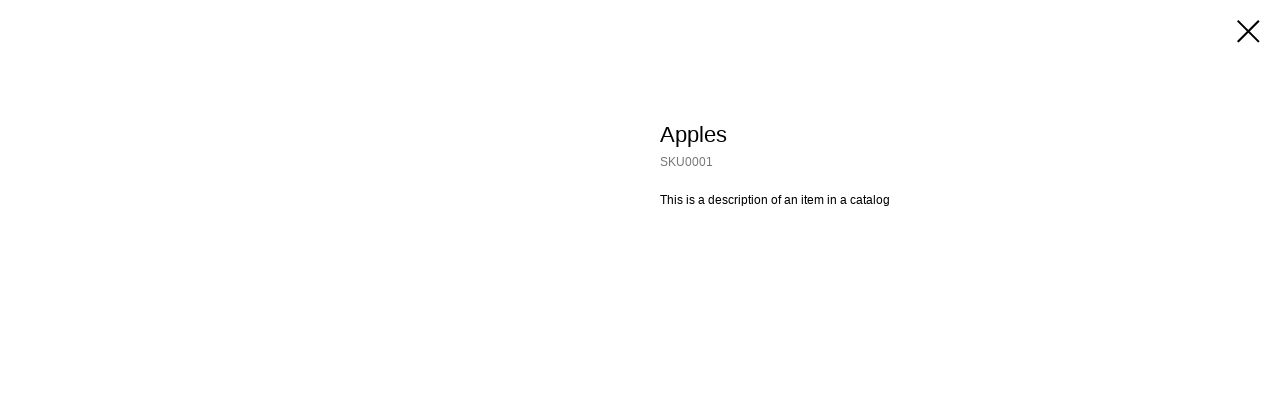

--- FILE ---
content_type: application/javascript
request_url: https://tilda.ws/project5028323/tilda-blocks-2.7.js
body_size: 16522
content:
function t280_showMenu(recid){var rec=document.getElementById('rec'+recid);if(!rec)return;var isChrome=/Chrome/.test(navigator.userAgent)&&/Google Inc/.test(navigator.vendor);var isAndroid=/(android)/i.test(navigator.userAgent);var menu=rec.querySelector('.t280');var menuItems=rec.querySelectorAll('.t280__menu__item');var menuLinks=rec.querySelectorAll('.t978__menu-link');var menuContainer=rec.querySelector('.t280__menu');var clickElementsList=rec.querySelectorAll('.t280__burger, .t280__menu__bg, .t280__menu__item:not(.tooltipstered):not(.t280__menu__item_submenu), .t978__tooltip-menu_mobile');Array.prototype.forEach.call(clickElementsList,function(clickElement){clickElement.addEventListener('click',function(){if(clickElement.closest('.t280__menu__item.tooltipstered')||clickElement.closest('.t794__tm-link'))return;if(isChrome&&isAndroid&&menuItems.length>10&&window.location.hash){setTimeout(function(){var hash=window.location.hash;window.location.hash='';window.location.hash=hash},50)}
if(!clickElement.closest('.t978__tm-link, .t966__tm-link')){document.body.classList.toggle('t280_opened');if(menu)menu.classList.toggle('t280__main_opened');var menuHead=rec.querySelector('.t280__container');if(menuContainer)menuContainer.style.paddingTop=(menuHead?menuHead.offsetHeight:0)+'px'}
t280_changeSize(recid);t280_highlight(recid)})});document.addEventListener('click',function(e){if(e.target.closest('.t978__tm-link, .t966__tm-link, .t-menusub__target-link')){t280_changeSize(recid);if(menuContainer)menuContainer.style.transition='none'}});Array.prototype.forEach.call(menuLinks,function(link){link.addEventListener('click',function(){t280_changeSize(recid)})});if(menu){menu.addEventListener('clickedAnchorInTooltipMenu',function(){document.body.classList.remove('t280_opened');menu.classList.remove('t280__main_opened')})}
var submenuLinks=rec.querySelectorAll('.t-menusub__link-item');Array.prototype.forEach.call(submenuLinks,function(link){link.addEventListener('click',function(){document.body.classList.remove('t280_opened');if(menu)menu.classList.remove('t280__main_opened')})})}
function t280_changeSize(recid){var rec=document.getElementById('rec'+recid);if(!rec)return;var menu=rec.querySelector('.t280__menu');var menuBottom=rec.querySelector('.t280__bottom');var menuContainer=rec.querySelector('.t280__container');var menuWrapper=rec.querySelector('.t280__menu__wrapper');setTimeout(function(){var menuHeight=menu?menu.offsetHeight:0;var menuBottomHeight=menuBottom?menuBottom.offsetHeight:0;var menuContainerHeight=menuContainer?menuContainer.offsetHeight:0;var padding=140;if(menuHeight>document.documentElement.clientHeight-(menuBottomHeight+menuContainerHeight+padding)){if(menuWrapper)menuWrapper.classList.add('t280__menu_static')}else{if(menuWrapper)menuWrapper.classList.remove('t280__menu_static')}})}
function t280_changeBgOpacityMenu(recid){var rec=document.getElementById('rec'+recid);if(!rec)return;var menuBlocks=rec.querySelectorAll('.t280__container__bg');Array.prototype.forEach.call(menuBlocks,function(menu){var bgColor=menu.getAttribute('data-bgcolor-rgba');var bgColorAfterScroll=menu.getAttribute('data-bgcolor-rgba-afterscroll');var bgOpacity=menu.getAttribute('data-bgopacity');var bgOpacityTwo=menu.getAttribute('data-bgopacity2');var menuShadow=menu.getAttribute('data-menu-shadow')||'0';var menuShadowValue=menuShadow==='100'?menuShadow:'0.'+menuShadow;menu.style.backgroundColor=window.pageYOffset>20?bgColorAfterScroll:bgColor;if(window.pageYOffset>20&&bgOpacityTwo==='0'||window.pageYOffset<=20&&bgOpacity==='0.0'||menuShadow===' '){menu.style.boxShadow='none'}else{menu.style.boxShadow='0px 1px 3px rgba(0,0,0,'+menuShadowValue+')'}})}
function t280_appearMenu(){var menuBlocks=document.querySelectorAll('.t280');Array.prototype.forEach.call(menuBlocks,function(menuBlock){var menu=menuBlock.querySelector('.t280__positionfixed');if(menu){var appearOffset=menuBlock.getAttribute('data-appearoffset');if(appearOffset&&appearOffset.indexOf('vh')!==-1){appearOffset=Math.floor((window.innerHeight*(parseInt(appearOffset)/100)))}
appearOffset=parseInt(appearOffset,10);var menuHeight=menu.clientHeight;if(typeof appearOffset==='number'&&window.pageYOffset>=appearOffset){if(menu.style.transform==='translateY(-'+menuHeight+'px)'){t280_slideUpElement(menu,menuHeight,'toBottom')}}else if(menu.style.transform==='translateY(0px)'){t280_slideUpElement(menu,menuHeight,'toTop')}else{menu.style.transform='translateY(-'+menuHeight+'px)';menu.style.opacity='0'}}})}
function t280_slideUpElement(menu,menuHeight,direction){var diff=direction==='toTop'?0:menuHeight;var diffOpacity=direction==='toTop'?1:0;var timerID=setInterval(function(){menu.style.transform='translateY(-'+diff+'px)';menu.style.opacity=diffOpacity.toString();diffOpacity=direction==='toTop'?diffOpacity-0.1:diffOpacity+0.1;diff=direction==='toTop'?diff+(menuHeight/20):diff-(menuHeight/20);if(direction==='toTop'&&diff>=menuHeight){menu.style.transform='translateY(-'+menuHeight+'px)';menu.style.opacity='0';clearInterval(timerID)}
if(direction==='toBottom'&&diff<=0){menu.style.transform='translateY(0px)';menu.style.opacity='1';clearInterval(timerID)}},10)}
function t280_highlight(recid){var url=window.location.href;var pathname=window.location.pathname;var hash=window.location.hash;if(url.substr(url.length-1)==='/'){url=url.slice(0,-1)}
if(pathname.substr(pathname.length-1)==='/'){pathname=pathname.slice(0,-1)}
if(pathname.charAt(0)==='/'){pathname=pathname.slice(1)}
if(pathname===''){pathname='/'}
var shouldBeActiveElements=document.querySelectorAll('.t280__menu a[href=\''+url+'\'], '+'.t280__menu a[href=\''+url+'/\'], '+'.t280__menu a[href=\''+pathname+'\'], '+'.t280__menu a[href=\'/'+pathname+'\'], '+'.t280__menu a[href=\''+pathname+'/\'], '+'.t280__menu a[href=\'/'+pathname+'/\']'+(hash?', .t280__menu a[href=\''+hash+'\']':'')+(hash?', .t280__menu a[href=\'/'+hash+'\']':'')+(hash?', .t280__menu a[href=\''+hash+'/\']':'')+(hash?', .t280__menu a[href=\'/'+hash+'/\']':''));var rec=document.getElementById('rec'+recid);var menuLinks=rec?rec.querySelectorAll('.t280__menu a'):[];Array.prototype.forEach.call(menuLinks,function(link){link.classList.remove('t-active')});Array.prototype.forEach.call(shouldBeActiveElements,function(link){link.classList.add('t-active')})}
function t396_init(recid){var data='';var resolution=t396_detectResolution();var allRecords=document.getElementById('allrecords');var record=document.getElementById('rec'+recid);var zeroBlock=record?record.querySelector('.t396'):null;var artBoard=record?record.querySelector('.t396__artboard'):null;window.tn_window_width=document.documentElement.clientWidth;window.tn_scale_factor=Math.round((window.tn_window_width/resolution)*100)/100;t396_initTNobj();t396_switchResolution(resolution);t396_updateTNobj();t396_artboard_build(data,recid);var isTouchDevice='ontouchend' in document;window.addEventListener('resize',function(){tn_console('>>>> t396: Window on Resize event >>>>');t396_waitForFinalEvent(function(){if(window.isMobile||isTouchDevice){if(document.documentElement.clientWidth!==window.tn_window_width){t396_doResize(recid)}}else{t396_doResize(recid)}},500,'resizeruniqueid'+recid)});window.addEventListener('orientationchange',function(){tn_console('>>>> t396: Orient change event >>>>');t396_waitForFinalEvent(function(){t396_doResize(recid)},600,'orientationuniqueid'+recid)});window.addEventListener('load',function(){t396_allelems__renderView(artBoard);var blockOverflow=artBoard?window.getComputedStyle(artBoard).getPropertyValue('overflow'):'';if(typeof t_lazyload_update==='function'&&blockOverflow==='auto'&&artBoard){artBoard.addEventListener('scroll',t_throttle(function(){var dataLazy=allRecords?allRecords.getAttribute('data-tilda-lazy'):null;if(window.lazy==='y'||dataLazy==='yes'){t_onFuncLoad('t_lazyload_update',function(){t_lazyload_update()})}},500))}
if(window.location.hash!==''&&blockOverflow==='visible'){if(artBoard)artBoard.style.overflow='hidden';setTimeout(function(){if(artBoard)artBoard.style.overflow='visible'},1)}});if(document.querySelector('.t830')){window.addEventListener('load',function(){if(allRecords.classList.contains('t830__allrecords_padd')||allRecords.classList.contains('t830__allrecords_padd-small')){t396_doResize(recid)}})}
if(record&&zeroBlock&&artBoard&&record.getAttribute('data-connect-with-tab')==='yes'){zeroBlock.addEventListener('displayChanged',function(){t396_allelems__renderView(artBoard);t396_doResize(recid)});$(zeroBlock).bind('displayChanged',function(){t396_allelems__renderView(artBoard);t396_doResize(recid)})}
setTimeout(function(){if(record&&record.closest('#allrecordstable')&&zeroBlock&&artBoard){zeroBlock.addEventListener('displayChanged',function(){t396_allelems__renderView(artBoard);t396_doResize(recid)});$(zeroBlock).bind('displayChanged',function(){t396_allelems__renderView(artBoard);t396_doResize(recid)})}},1000);if(window.isSafari&&zeroBlock){zeroBlock.classList.add('t396_safari')}
var isScaled=t396_ab__getFieldValue(artBoard,'upscale')==='window';var isTildaModeEdit=allRecords?allRecords.getAttribute('data-tilda-mode')==='edit':null;if(isScaled&&!isTildaModeEdit)t396_scaleBlock(recid)}
function t396_isOnlyScalableBrowser(){var isFirefox=navigator.userAgent.search('Firefox')!==-1;var isOpera=(!!window.opr&&!!window.opr.addons)||!!window.opera||navigator.userAgent.indexOf(' OPR/')!==-1;return isFirefox||isOpera}
function t396_scaleBlock(recid){var isOnlyScalable=t396_isOnlyScalableBrowser();var resolution=t396_detectResolution();var record=document.getElementById('rec'+recid);var elements=record?record.querySelectorAll('.t396__elem'):[];var artBoard=record?record.querySelector('.t396__artboard'):null;if(artBoard){var artBoardWidth=artBoard.clientWidth;var updatedBlockHeight=Math.floor(artBoard.clientHeight*window.tn_scale_factor);var artBoardHeightVH=t396_ab__getFieldValue(artBoard,'height_vh');window.tn_scale_offset=(artBoardWidth*window.tn_scale_factor-artBoardWidth)/2;if(artBoardHeightVH){var artBoardMinHeight=t396_ab__getFieldValue(artBoard,'height');var artBoardMaxHeight=t396_ab__getHeight(artBoard);var scaledMinHeight=artBoardMinHeight*window.tn_scale_factor;updatedBlockHeight=(scaledMinHeight>=artBoardMaxHeight)?scaledMinHeight:artBoardMaxHeight}
artBoard.classList.add('t396__artboard_scale');var styleStr='<style class="t396__scale-style">'+'.t-rec#rec'+recid+' { overflow: visible; }'+'#rec'+recid+' .t396__carrier,'+'#rec'+recid+' .t396__filter,'+'#rec'+recid+' .t396__artboard {'+'height: '+updatedBlockHeight+'px !important;'+'width: 100vw !important;'+'max-width: 100%;'+'}'+'</style>';artBoard.insertAdjacentHTML('beforeend',styleStr)}
Array.prototype.forEach.call(elements,function(elem){var atom=elem.querySelector('.tn-atom');var containerProp=t396_elem__getFieldValue(elem,'container');if(containerProp==='grid'){if(isOnlyScalable){if(atom){var atomParent=atom.parentNode;var div=document.createElement('div');div.classList.add('tn-atom__scale-wrapper');div.style.transform='scale('+window.tn_scale_factor+')';if(atomParent)atomParent.removeChild(atom);div.appendChild(atom);if(atomParent)atomParent.appendChild(div)}}else{elem.style.zoom=window.tn_scale_factor;if(elem.getAttribute('data-elem-type')==='shape'){var elemHeight=t396_elem__getFieldValue(elem,'height');elemHeight=t396_elem__getHeight(elem,elemHeight);elemHeight=parseFloat(elemHeight).toFixed(1);var elemWidth=t396_elem__getFieldValue(elem,'width');elemWidth=t396_elem__getWidth(elem,elemWidth);elemWidth=parseFloat(elemWidth).toFixed(1);var elemStyles=window.getComputedStyle(atom);var elemColor=elemStyles.backgroundColor;var elemBorder=elemStyles.borderWidth;var div=elem.querySelector('div');var isImage=!1;if(div&&getComputedStyle(div,null).backgroundImage!=='none'){isImage=!0}
if((elemHeight<=2||elemWidth<=2)&&elemBorder==='0px'&&!isImage){elem.innerHTML='<svg class="tn-atom" xmlns="http://www.w3.org/2000/svg" width="'+elemWidth+'" height="'+elemHeight+'" viewBox="0 0 '+elemWidth+' '+elemHeight+'" fill="none">'+'<rect width="'+elemWidth+'" height="'+elemHeight+'" fill="'+elemColor+'"/>'+'</svg>';var svg=elem.querySelector('svg');var svgStyles=window.getComputedStyle(svg);svg.style.backgroundColor='unset';svg.style.display='block';if(elemHeight<=2){var svgHeight=parseInt(svgStyles.height,10)+parseInt(svgStyles.borderBlockWidth,10);elem.style.marginLeft='-'+svgHeight/window.tn_scale_factor+'px';elem.style.marginTop='-'+svgHeight/window.tn_scale_factor+'px'}
if(elemWidth<=2){var svgWidth=parseInt(svgStyles.width,10)+parseInt(svgStyles.borderBlockWidth,10);elem.style.marginLeft='-'+Math.floor(svgWidth/window.tn_scale_factor)+'px';elem.style.marginTop='-'+window.tn_scale_factor+'px'}}}
if(elem.getAttribute('data-elem-type')==='text'&&resolution<1200&&atom){atom.style.webkitTextSizeAdjust='auto'}
if(atom)atom.style.transformOrigin='center'}}})}
function t396_doResize(recid){var isOnlyScalable=t396_isOnlyScalableBrowser();var record=document.getElementById('rec'+recid);var allRecords=document.getElementById('allrecords');var resolution=t396_detectResolution();var scaleStyle=record?record.querySelector('.t396__scale-style'):null;t396_removeElementFromDOM(scaleStyle);if(!isOnlyScalable){var elements=record?record.querySelectorAll('.t396__elem'):[];Array.prototype.forEach.call(elements,function(element){element.style.zoom='';var atom=element.querySelector('.tn-atom');if(atom)atom.style.transformOrigin=''})}else{var atoms=record?record.querySelectorAll('.tn-atom'):[];Array.prototype.forEach.call(atoms,function(atom){var atomWrapper=atom.closest('.tn-atom__scale-wrapper');var atomParent=atomWrapper?atomWrapper.parentNode:null;if(atomParent)atomParent.removeChild(atomWrapper);if(atomParent)atomParent.appendChild(atom)})}
var artBoard=record?record.querySelector('.t396__artboard'):null;var artBoardWidth=artBoard?artBoard.clientWidth:0;window.tn_window_width=window.isMobile?document.documentElement.clientWidth:window.innerWidth;window.tn_scale_factor=Math.round((window.tn_window_width/resolution)*100)/100;window.tn_scale_offset=(artBoardWidth*window.tn_scale_factor-artBoardWidth)/2;t396_switchResolution(resolution);t396_updateTNobj();t396_ab__renderView(artBoard);t396_allelems__renderView(artBoard);var tildaMode=allRecords?allRecords.getAttribute('data-tilda-mode'):'';var isScaled=t396_ab__getFieldValue(artBoard,'upscale')==='window';if(isScaled&&tildaMode!=='edit')t396_scaleBlock(recid)}
function t396_detectResolution(){var windowWidth=window.isMobile?document.documentElement.clientWidth:window.innerWidth;var resolution=1200;var breakpoints=[1200,960,640,480,320];for(var i=0;i<breakpoints.length-1;i++){if(windowWidth<breakpoints[i]){resolution=breakpoints[i+1]}}
return resolution}
function t396_initTNobj(){tn_console('func: initTNobj');window.tn={};window.tn.canvas_min_sizes=['320','480','640','960','1200'];window.tn.canvas_max_sizes=['480','640','960','1200',''];window.tn.ab_fields=['height','width','bgcolor','bgimg','bgattachment','bgposition','filteropacity','filtercolor','filteropacity2','filtercolor2','height_vh','valign']}
function t396_updateTNobj(){tn_console('func: updateTNobj');var allRecords=document.getElementById('allrecords');var allRecPaddingLeft=allRecords?window.getComputedStyle(allRecords).paddingLeft||'0':'0';allRecPaddingLeft=parseInt(allRecPaddingLeft,10);var allRecPaddingRight=allRecords?window.getComputedStyle(allRecords).paddingRight||'0':'0';allRecPaddingRight=parseInt(allRecPaddingRight,10);if(window.zero_window_width_hook&&window.zero_window_width_hook==='allrecords'&&allRecords){window.tn.window_width=allRecords.clientWidth-(allRecPaddingLeft+allRecPaddingRight)}else{window.tn.window_width=document.documentElement.clientWidth}
window.tn.window_height=document.documentElement.clientHeight;window.tn.curResolution;var breakpoints=[1200,960,640,480,320];for(var i=0;i<breakpoints.length;i++){if(+window.tn.curResolution===breakpoints[i]){window.tn.canvas_min_width=breakpoints[i];window.tn.canvas_max_width=i===0?window.tn.window_width:breakpoints[i-1]}}
window.tn.grid_width=window.tn.canvas_min_width;window.tn.grid_offset_left=(window.tn.window_width-window.tn.grid_width)/2}
var t396_waitForFinalEvent=(function(){var timers={};return function(callback,ms,uniqueId){if(!uniqueId){uniqueId='Don\'t call this twice without a uniqueId'}
if(timers[uniqueId]){clearTimeout(timers[uniqueId])}
timers[uniqueId]=setTimeout(callback,ms)}})();function t396_switchResolution(resolution,resolutionMax){tn_console('func: switchResolution');if(typeof resolutionMax==='undefined'){var breakpoints=[1200,960,640,480,320];breakpoints.forEach(function(breakpoint,i){if(+resolution===breakpoint){resolutionMax=i===0?'':breakpoints[i-1]}})}
window.tn.curResolution=resolution;window.tn.curResolution_max=resolutionMax}
function t396_artboard_build(data,recid){tn_console('func: t396_artboard_build. Recid:'+recid);tn_console(data);var record=document.getElementById('rec'+recid);var allRecords=document.getElementById('allrecords');var artBoard=record?record.querySelector('.t396__artboard'):null;if(!artBoard)return!1;t396_ab__renderView(artBoard);var elements=artBoard.querySelectorAll('.tn-elem');Array.prototype.forEach.call(elements,function(element){var dataType=element.getAttribute('data-elem-type');switch(dataType){case 'text':t396_addText(artBoard,element);break;case 'image':t396_addImage(artBoard,element);break;case 'shape':t396_addShape(artBoard,element);break;case 'button':t396_addButton(artBoard,element);break;case 'video':t396_addVideo(artBoard,element);break;case 'html':t396_addHtml(artBoard,element);break;case 'tooltip':t396_addTooltip(artBoard,element);break;case 'form':t396_addForm(artBoard,element);break;case 'gallery':t396_addGallery(artBoard,element);break}});artBoard.classList.remove('rendering');artBoard.classList.add('rendered');var artBoardOverflow=artBoard.getAttribute('data-artboard-ovrflw');if((artBoardOverflow==='visible'||artBoardOverflow==='visibleX')&&allRecords){allRecords.style.overflow='hidden'}
if(artBoardOverflow==='auto'){var diff=Math.abs(artBoard.offsetHeight-artBoard.clientHeight);if(diff!==0){artBoard.style.paddingBottom=diff+'px'}}
if(window.isMobile){var style=document.createElement('style');style.textContent='@media only screen and (min-width:1366px) and (orientation:landscape) and (-webkit-min-device-pixel-ratio:2) {.t396__carrier {background-attachment:scroll!important;}}';record.insertAdjacentElement('beforeend',style)}}
function t396_ab__renderView(artBoard){if(!artBoard)return!1;var fields=window.tn.ab_fields;var allRecords=document.getElementById('allrecords');var artBoardHeightVH;for(var i=0;i<fields.length;i++){t396_ab__renderViewOneField(artBoard,fields[i])}
var artBoardMinHeight=t396_ab__getFieldValue(artBoard,'height');var artBoardMaxHeight=t396_ab__getHeight(artBoard);var isTildaModeEdit=allRecords?allRecords.getAttribute('data-tilda-mode')==='edit':!1;var isScaled=t396_ab__getFieldValue(artBoard,'upscale')==='window';artBoardHeightVH=t396_ab__getFieldValue(artBoard,'height_vh');if(isScaled&&!isTildaModeEdit&&artBoardHeightVH){var scaledMinHeight=parseInt(artBoardMinHeight,10)*window.tn_scale_factor}
var offsetTop;if(artBoardMinHeight===artBoardMaxHeight||(scaledMinHeight&&scaledMinHeight>=artBoardMaxHeight)){offsetTop=0}else{var artBoardVerticalAlign=t396_ab__getFieldValue(artBoard,'valign');switch(artBoardVerticalAlign){case 'top':offsetTop=0;break;case 'center':if(scaledMinHeight){offsetTop=parseFloat(((artBoardMaxHeight-scaledMinHeight)/2).toFixed(1))}else{offsetTop=parseFloat(((artBoardMaxHeight-artBoardMinHeight)/2).toFixed(1))}
break;case 'bottom':if(scaledMinHeight){offsetTop=parseFloat((artBoardMaxHeight-scaledMinHeight).toFixed(1))}else{offsetTop=parseFloat((artBoardMaxHeight-artBoardMinHeight).toFixed(1))}
break;case 'stretch':offsetTop=0;artBoardMinHeight=artBoardMaxHeight;break;default:offsetTop=0;break}}
artBoard.setAttribute('data-artboard-proxy-min-offset-top',offsetTop);artBoard.setAttribute('data-artboard-proxy-min-height',artBoardMinHeight);artBoard.setAttribute('data-artboard-proxy-max-height',artBoardMaxHeight);var filter=artBoard.querySelector('.t396__filter');var carrier=artBoard.querySelector('.t396__carrier');artBoardHeightVH=t396_ab__getFieldValue(artBoard,'height_vh');artBoardHeightVH=parseFloat(artBoardHeightVH);if(window.isMobile&&artBoardHeightVH){var height=document.documentElement.clientHeight*artBoardHeightVH/100;artBoard.style.height=height+'px';if(filter)filter.style.height=height+'px';if(carrier)carrier.style.height=height+'px'}}
function t396_addText(artBoard,element){element=t396_getEl(element);if(!element)return;tn_console('func: addText');var fieldsString='top,left,width,container,axisx,axisy,widthunits,leftunits,topunits';element.setAttribute('data-fields',fieldsString);t396_elem__renderView(element)}
function t396_addImage(artBoard,element){element=t396_getEl(element);if(!element)return;tn_console('func: addImage');var fieldsString='img,width,filewidth,fileheight,top,left,container,axisx,axisy,widthunits,leftunits,topunits';element.setAttribute('data-fields',fieldsString);t396_elem__renderView(element);var images=element.querySelectorAll('img');Array.prototype.forEach.call(images,function(img){img.addEventListener('load',function(){t396_elem__renderViewOneField(element,'top');if(img.src){setTimeout(function(){t396_elem__renderViewOneField(element,'top')},2000)}});if(img.complete){t396_elem__renderViewOneField(element,'top');if(img.src){setTimeout(function(){t396_elem__renderViewOneField(element,'top')},2000)}}
img.addEventListener('tuwidget_done',function(){t396_elem__renderViewOneField(element,'top')})})}
function t396_addShape(artBoard,element){element=t396_getEl(element);if(!element)return;tn_console('func: addShape');var fieldsString='width,height,top,left,';fieldsString+='container,axisx,axisy,widthunits,heightunits,leftunits,topunits';element.setAttribute('data-fields',fieldsString);t396_elem__renderView(element)}
function t396_addButton(artBoard,element){element=t396_getEl(element);if(!element)return;tn_console('func: addButton');var fieldsString='top,left,width,height,container,axisx,axisy,caption,leftunits,topunits';element.setAttribute('data-fields',fieldsString);t396_elem__renderView(element);return(element)}
function t396_addVideo(artBoard,element){element=t396_getEl(element);if(!element)return;tn_console('func: addVideo');var fieldsString='width,height,top,left,';fieldsString+='container,axisx,axisy,widthunits,heightunits,leftunits,topunits';element.setAttribute('data-fields',fieldsString);t396_elem__renderView(element);var videoEl=element.querySelector('.tn-atom__videoiframe');var atom=element.querySelector('.tn-atom');if(atom)atom.style.backgroundColor='#000';var videoCover=atom?atom.getAttribute('data-atom-video-has-cover'):'';if(!videoCover)videoCover='';if(videoCover==='y'&&atom){atom.addEventListener('click',function(){var iframe=videoEl?videoEl.querySelector('iframe'):null;var dataOriginal=iframe?iframe.getAttribute('data-original'):'';if(iframe)iframe.setAttribute('src',dataOriginal);atom.style.backgroundImage='none';var playBtn=atom.querySelector('.tn-atom__video-play-link');if(playBtn)playBtn.style.display='none'})}
var allRecords=document.getElementById('allrecords');var autoplay=t396_elem__getFieldValue(element,'autoplay');var showinfo=t396_elem__getFieldValue(element,'showinfo');var loop=t396_elem__getFieldValue(element,'loop');var mute=t396_elem__getFieldValue(element,'mute');var startSec=t396_elem__getFieldValue(element,'startsec');var endSec=t396_elem__getFieldValue(element,'endsec');var tildaMode=allRecords?allRecords.getAttribute('data-tilda-mode'):'';var url='';var script=document.createElement('script');script.textContent='lazyload_iframe = new LazyLoad({elements_selector: ".t-iframe"});';var youtubeID=videoEl?videoEl.getAttribute('data-youtubeid'):'';if(youtubeID){url='//youtube.com/embed/';url+=youtubeID+'?rel=0&fmt=18&html5=1';url+='&showinfo='+(showinfo==='y'?'1':'0');if(loop==='y'){url+='&loop=1&playlist='+youtubeID}
if(startSec>0){url+='&start='+startSec}
if(endSec>0){url+='&end='+endSec}
if(mute==='y'){url+='&mute=1'}
if(videoCover==='y'){url+='&autoplay=1';var instFlag='y';var iframeClass='';if(autoplay==='y'&&mute==='y'&&window.lazy==='y'){instFlag='lazy';iframeClass=' class="t-iframe"'}
videoEl.innerHTML='<iframe id="youtubeiframe"'+iframeClass+' width="100%" height="100%" data-original="'+url+'" frameborder="0" allowfullscreen data-flag-inst="'+instFlag+'"></iframe>';if(autoplay==='y'&&mute==='y'&&window.lazy==='y'){element.insertAdjacentElement('beforeend',script)}
if(autoplay==='y'&&mute==='y'){atom.click()}}else{if(tildaMode!=='edit'&&autoplay==='y'){url+='&autoplay=1'}
if(window.lazy==='y'){videoEl.innerHTML='<iframe id="youtubeiframe" class="t-iframe" width="100%" height="100%" data-original="'+url+'" frameborder="0" allowfullscreen data-flag-inst="lazy"></iframe>';element.insertAdjacentElement('beforeend',script)}else{videoEl.innerHTML='<iframe id="youtubeiframe" width="100%" height="100%" src="'+url+'" frameborder="0" allowfullscreen data-flag-inst="y"></iframe>'}}}
var vimeoID=videoEl?videoEl.getAttribute('data-vimeoid'):'';if(vimeoID){url='//player.vimeo.com/video/';url+=vimeoID+'?color=ffffff&badge=0';if(showinfo==='y'){url+='&title=1&byline=1&portrait=1'}else{url+='&title=0&byline=0&portrait=0'}
if(loop==='y'){url+='&loop=1'}
if(mute==='y'){url+='&muted=1'}
if(videoCover==='y'){url+='&autoplay=1';videoEl.innerHTML='<iframe data-original="'+url+'" width="100%" height="100%" frameborder="0" webkitallowfullscreen mozallowfullscreen allowfullscreen></iframe>'}else{if(tildaMode!=='edit'&&autoplay==='y'){url+='&autoplay=1'}
if(window.lazy==='y'){videoEl.innerHTML='<iframe class="t-iframe" data-original="'+url+'" width="100%" height="100%" frameborder="0" webkitallowfullscreen mozallowfullscreen allowfullscreen></iframe>';element.insertAdjacentElement('beforeend',script)}else{videoEl.innerHTML='<iframe src="'+url+'" width="100%" height="100%" frameborder="0" webkitallowfullscreen mozallowfullscreen allowfullscreen></iframe>'}}}}
function t396_addHtml(artBoard,element){element=t396_getEl(element);if(!element)return;tn_console('func: addHtml');var fieldsString='width,height,top,left,';fieldsString+='container,axisx,axisy,widthunits,heightunits,leftunits,topunits';element.setAttribute('data-fields',fieldsString);t396_elem__renderView(element)}
function t396_addTooltip(artBoard,element){element=t396_getEl(element);if(!element)return;tn_console('func: addTooltip');var fieldsString='width,height,top,left,';fieldsString+='container,axisx,axisy,widthunits,heightunits,leftunits,topunits,tipposition';element.setAttribute('data-fields',fieldsString);t396_elem__renderView(element);var tooltip=element.querySelector('.tn-atom__pin');var tooltipContent=element.querySelector('.tn-atom__tip');var tooltipOpenTrigger=element.getAttribute('data-field-tipopen-value');if(window.isMobile||tooltipOpenTrigger==='click'){t396_setUpTooltip_mobile(element,tooltip,tooltipContent)}else{t396_setUpTooltip_desktop(element,tooltip,tooltipContent)}
setTimeout(function(){var atomImages=document.querySelectorAll('.tn-atom__tip-img');Array.prototype.forEach.call(atomImages,function(img){var imgOriginal=img.getAttribute('data-tipimg-original');if(imgOriginal)img.src=imgOriginal})},3000)}
function t396_addForm(artBoard,element){element=t396_getEl(element);if(!element)return;tn_console('func: addForm');var fieldsString='width,top,left,';fieldsString+='inputs,container,axisx,axisy,widthunits,leftunits,topunits';element.setAttribute('data-fields',fieldsString);t396_elem__renderView(element)}
function t396_addGallery(artBoard,element){element=t396_getEl(element);if(!element)return;tn_console('func: addForm');var fieldsString='width,height,top,left,';fieldsString+='imgs,container,axisx,axisy,widthunits,heightunits,leftunits,topunits';element.setAttribute('data-fields',fieldsString);t396_elem__renderView(element)}
function t396_elem__setFieldValue(element,prop,val,flag_render,flag_updateui,resolution){element=t396_getEl(element);if(!element)return;if(!resolution)resolution=window.tn.curResolution;if(+resolution<1200&&prop!=='zindex'){element.setAttribute('data-field-'+prop+'-res-'+resolution+'-value',val)}else{element.setAttribute('data-field-'+prop+'-value',val)}
if(flag_render==='render')elem__renderViewOneField(element,prop);if(flag_updateui==='updateui')panelSettings__updateUi(element,prop,val)}
function t396_elem__getFieldValue(element,prop){element=t396_getEl(element);if(!element)return;var resolution=window.tn.curResolution;var breakpoints=[1200,960,640,480,320];var dataField;breakpoints.forEach(function(breakpoint,i){if(i===0&&+resolution>=breakpoint){dataField=element.getAttribute('data-field-'+prop+'-value')}
if(i>0&&+resolution===breakpoint){dataField=element.getAttribute('data-field-'+prop+'-res-'+breakpoint+'-value');if(i>1&&!dataField){var slicedBreakpoints=breakpoints.slice(1,i);for(var n=slicedBreakpoints.length-1;n>=0;n--){dataField=element.getAttribute('data-field-'+prop+'-res-'+slicedBreakpoints[n]+'-value');if(dataField)break}}
if(!dataField)dataField=element.getAttribute('data-field-'+prop+'-value')}});return dataField?dataField:''}
function t396_elem__renderView(element){element=t396_getEl(element);tn_console('func: elem__renderView');var fields=element?element.getAttribute('data-fields'):'';if(!fields)return!1;fields=fields.split(',');fields.forEach(function(field){t396_elem__renderViewOneField(element,field)})}
function t396_elem__renderViewOneField(element,field){element=t396_getEl(element);if(!element)return;var value=t396_elem__getFieldValue(element,field);var elementType;var borderWidth;var borderStyle;var currentValue;var slidesMain;var slidesImg;switch(field){case 'left':value=t396_elem__convertPosition__Local__toAbsolute(element,field,value);element.style.left=parseFloat(value).toFixed(1)+'px';break;case 'top':value=t396_elem__convertPosition__Local__toAbsolute(element,field,value);element.style.top=parseFloat(value).toFixed(1)+'px';break;case 'width':value=t396_elem__getWidth(element,value);element.style.width=parseFloat(value).toFixed(1)+'px';elementType=element.getAttribute('data-elem-type');switch(elementType){case 'tooltip':var pinSvgIcon=element.querySelectorAll('.tn-atom__pin-icon');Array.prototype.forEach.call(pinSvgIcon,function(pin){var pinSize=parseFloat(value).toFixed(1)+'px';pin.style.width=pinSize;pin.style.height=pinSize});element.style.height=parseInt(value).toFixed(1)+'px';break;case 'gallery':borderWidth=t396_elem__getFieldValue(element,'borderwidth');borderStyle=t396_elem__getFieldValue(element,'borderstyle');if(!borderStyle||!borderWidth||borderStyle==='none'){borderWidth=0}
value-=borderWidth*2;currentValue=parseFloat(value).toFixed(1)+'px';slidesMain=element.querySelector('.t-slds__main');slidesImg=element.querySelectorAll('.tn-atom__slds-img');element.style.width=currentValue;if(slidesMain)slidesMain.style.width=currentValue;Array.prototype.forEach.call(slidesImg,function(img){img.style.width=currentValue});break}
break;case 'height':elementType=element.getAttribute('data-elem-type');if(elementType==='tooltip')return;value=t396_elem__getHeight(element,value);element.style.height=parseFloat(value).toFixed(1)+'px';if(elementType==='gallery'){borderWidth=t396_elem__getFieldValue(element,'borderwidth');borderStyle=t396_elem__getFieldValue(element,'borderstyle');if(!borderStyle||!borderWidth||borderStyle==='none'){borderWidth=0}
value-=borderWidth*2;currentValue=parseFloat(value).toFixed(1)+'px';slidesMain=element.querySelector('.t-slds__main');slidesImg=element.querySelectorAll('.tn-atom__slds-img');element.style.height=currentValue;if(slidesMain)slidesMain.style.height=currentValue;Array.prototype.forEach.call(slidesImg,function(img){img.style.height=currentValue})}
break;case 'container':t396_elem__renderViewOneField(element,'left');t396_elem__renderViewOneField(element,'top');break;case 'inputs':var textArea=element.querySelector('.tn-atom__inputs-textarea');value=textArea?textArea.value:'';try{t_zeroForms__renderForm($(element),value)}catch(err){}
break}
if(field==='width'||field==='height'||field==='fontsize'||field==='fontfamily'||field==='letterspacing'||field==='fontweight'||field==='img'){t396_elem__renderViewOneField(element,'left');t396_elem__renderViewOneField(element,'top')}}
function t396_elem__convertPosition__Local__toAbsolute(element,field,value){element=t396_getEl(element);if(!element)return;var artBoard=element.closest('.t396__artboard');var verticalAlignValue=t396_ab__getFieldValue(artBoard,'valign');var isScaled=t396_ab__getFieldValue(artBoard,'upscale')==='window';var allRecords=document.getElementById('allrecords');var tildaMode=allRecords?allRecords.getAttribute('data-tilda-mode'):'';var isTildaModeEdit=tildaMode==='edit';var isOnlyScalable=t396_isOnlyScalableBrowser();var isScaledElement=!isTildaModeEdit&&isScaled&&isOnlyScalable;var isZoomedElement=!isTildaModeEdit&&isScaled&&!isOnlyScalable;var valueAxisY=t396_elem__getFieldValue(element,'axisy');var valueAxisX=t396_elem__getFieldValue(element,'axisx');var container=t396_elem__getFieldValue(element,'container');value=parseInt(value);var elementContainer;var offsetLeft;var offsetTop;var elementWidth;var elementContainerWidth;var elementHeight;var elementContainerHeight;switch(field){case 'left':elementContainer=container==='grid'?'grid':'window';offsetLeft=container==='grid'?window.tn.grid_offset_left:0;elementContainerWidth=container==='grid'?window.tn.grid_width:window.tn.window_width;var elementLeftUnits=t396_elem__getFieldValue(element,'leftunits');if(elementLeftUnits==='%'){value=t396_roundFloat(elementContainerWidth*value/100)}
if(!isTildaModeEdit&&isScaled){if(container==='grid'&&isOnlyScalable)value=value*window.tn_scale_factor}else{value=offsetLeft+value}
if(valueAxisX==='center'){elementWidth=t396_elem__getWidth(element);if(isScaledElement&&elementContainer!=='window'){elementContainerWidth*=window.tn_scale_factor;elementWidth*=window.tn_scale_factor}
value=elementContainerWidth/2-elementWidth/2+value}
if(valueAxisX==='right'){elementWidth=t396_elem__getWidth(element);if(isScaledElement&&elementContainer!=='window'){elementContainerWidth*=window.tn_scale_factor;elementWidth*=window.tn_scale_factor}
value=elementContainerWidth-elementWidth+value}
if(isScaledElement&&elementContainer!=='window'){elementWidth=t396_elem__getWidth(element);value=value+(elementWidth*window.tn_scale_factor-elementWidth)/2}
break;case 'top':var artBoardParent=element.parentNode;var proxyMinOffsetTop=artBoardParent?artBoardParent.getAttribute('data-artboard-proxy-min-offset-top'):'0';var proxyMinHeight=artBoardParent?artBoardParent.getAttribute('data-artboard-proxy-min-height'):'0';var proxyMaxHeight=artBoardParent?artBoardParent.getAttribute('data-artboard-proxy-max-height'):'0';var getElementHeight=function(element){var height=t396_elem__getHeight(element);if(element&&element.getAttribute('data-elem-type')==='image'){var width=t396_elem__getWidth(element);var fileWidth=t396_elem__getFieldValue(element,'filewidth');var fileHeight=t396_elem__getFieldValue(element,'fileheight');if(fileWidth&&fileHeight){var ratio=parseInt(fileWidth)/parseInt(fileHeight);height=width/ratio}}
return height};elementContainer=container==='grid'?'grid':'window';offsetTop=container==='grid'?parseFloat(proxyMinOffsetTop):0;elementContainerHeight=container==='grid'?parseFloat(proxyMinHeight):parseFloat(proxyMaxHeight);var elTopUnits=t396_elem__getFieldValue(element,'topunits');if(elTopUnits==='%'){value=(elementContainerHeight*(value/100))}
if(isScaledElement&&elementContainer!=='window'){value*=window.tn_scale_factor}
if(isZoomedElement&&elementContainer!=='window'){offsetTop=verticalAlignValue==='stretch'?0:(offsetTop/window.tn_scale_factor)}
value=offsetTop+value;var artBoardHeightVH=t396_ab__getFieldValue(artBoardParent,'height_vh');var artBoardMinHeight=t396_ab__getFieldValue(artBoardParent,'height');var artBoardMaxHeight=t396_ab__getHeight(artBoardParent);if(isScaled&&!isTildaModeEdit&&artBoardHeightVH){var scaledMinHeight=parseInt(artBoardMinHeight,10)*window.tn_scale_factor}
if(valueAxisY==='center'){elementHeight=getElementHeight(element);if(isScaledElement&&elementContainer!=='window'){if(verticalAlignValue!=='stretch'){elementContainerHeight=elementContainerHeight*window.tn_scale_factor}else{if(scaledMinHeight){elementContainerHeight=scaledMinHeight>artBoardMaxHeight?scaledMinHeight:artBoardMaxHeight}else{elementContainerHeight=artBoardParent.clientHeight}}
elementHeight*=window.tn_scale_factor}
if(!isTildaModeEdit&&isScaled&&!isOnlyScalable&&elementContainer!=='window'&&verticalAlignValue==='stretch'){if(scaledMinHeight){elementContainerHeight=scaledMinHeight>artBoardMaxHeight?scaledMinHeight:artBoardMaxHeight}else{elementContainerHeight=artBoardParent.clientHeight}
elementContainerHeight=elementContainerHeight/window.tn_scale_factor}
value=elementContainerHeight/2-elementHeight/2+value}
if(valueAxisY==='bottom'){elementHeight=getElementHeight(element);if(isScaledElement&&elementContainer!=='window'){if(verticalAlignValue!=='stretch'){elementContainerHeight=elementContainerHeight*window.tn_scale_factor}else{if(scaledMinHeight){elementContainerHeight=scaledMinHeight>artBoardMaxHeight?scaledMinHeight:artBoardMaxHeight}else{elementContainerHeight=artBoardParent.clientHeight}}
elementHeight*=window.tn_scale_factor}
if(!isTildaModeEdit&&isScaled&&!isOnlyScalable&&elementContainer!=='window'&&verticalAlignValue==='stretch'){if(scaledMinHeight){elementContainerHeight=scaledMinHeight>artBoardMaxHeight?scaledMinHeight:artBoardMaxHeight}else{elementContainerHeight=artBoardParent.clientHeight}
elementContainerHeight=elementContainerHeight/window.tn_scale_factor}
value=elementContainerHeight-elementHeight+value}
if(isScaledElement&&elementContainer!=='window'){elementHeight=getElementHeight(element);value=value+(elementHeight*window.tn_scale_factor-elementHeight)/2}
break}
return value}
function t396_ab__setFieldValue(artBoard,prop,val,resolution){if(!resolution)resolution=window.tn.curResolution;if(resolution<1200){if(artBoard)artBoard.setAttribute('data-artboard-'+prop+'-res-'+resolution,val)}else{if(artBoard)artBoard.setAttribute('data-artboard-'+prop,val)}}
function t396_ab__getFieldValue(artBoard,prop){if(!artBoard)return;var resolution=window.tn.curResolution;var breakpoints=[1200,960,640,480,320];var dataField;breakpoints.forEach(function(breakpoint,i){if(i===0&&+resolution>=breakpoint){dataField=artBoard.getAttribute('data-artboard-'+prop)}
if(i>0&&+resolution===breakpoint){dataField=artBoard.getAttribute('data-artboard-'+prop+'-res-'+breakpoint);if(i>1&&!dataField){var slicedBreakpoints=breakpoints.slice(1,i);for(var n=slicedBreakpoints.length-1;n>=0;n--){dataField=artBoard.getAttribute('data-artboard-'+prop+'-res-'+slicedBreakpoints[n]);if(dataField)break}}
if(!dataField)dataField=artBoard.getAttribute('data-artboard-'+prop)}});return dataField?dataField:''}
function t396_ab__renderViewOneField(artBoard,field){t396_ab__getFieldValue(artBoard,field)}
function t396_allelems__renderView(artBoard){if(!artBoard)return!1;tn_console('func: allelems__renderView: abid:'+artBoard.getAttribute('data-artboard-recid'));var ArtBoardelements=artBoard.querySelectorAll('.tn-elem');Array.prototype.forEach.call(ArtBoardelements,function(element){t396_elem__renderView(element)})}
function t396_ab__filterUpdate(artBoard){var filter=artBoard.querySelector('.t396__filter');if(!filter)return;var filterColorRgb=filter.getAttribute('data-filtercolor-rgb');var filterColorRgb2=filter.getAttribute('data-filtercolor2-rgb');var filterOpacity=filter.getAttribute('data-filteropacity');var filterOpacity2=filter.getAttribute('data-filteropacity2');if(filterColorRgb&&!filterColorRgb2){filter.style.backgroundColor='rgba('+filterColorRgb+','+filterOpacity+')'}else if(!filterColorRgb&&filterColorRgb2){filter.style.backgroundColor='rgba('+filterColorRgb2+','+filterOpacity2+')'}else if(filterColorRgb&&filterColorRgb2){filter.style.background='-webkit-gradient(linear, left top, left bottom, from(rgba('+filterColorRgb+','+filterOpacity+')), to(rgba('+filterColorRgb2+','+filterOpacity2+')) )'}else{filter.style.backgroundColor='transparent'}}
function t396_ab__getHeight(artBoard,artBoardHeight){if(!artBoardHeight)artBoardHeight=t396_ab__getFieldValue(artBoard,'height');artBoardHeight=parseFloat(artBoardHeight);var artBoardHeightVH=t396_ab__getFieldValue(artBoard,'height_vh');if(artBoardHeightVH){artBoardHeightVH=parseFloat(artBoardHeightVH);if(!isNaN(artBoardHeightVH)){var artBoardHeightVHpx=window.tn.window_height*artBoardHeightVH/100;if(artBoardHeight<artBoardHeightVHpx){artBoardHeight=artBoardHeightVHpx}}}
return artBoardHeight}
function t396_hex2rgb(hexStr){var hex=parseInt(hexStr.substring(1),16);var r=(hex&0xff0000)>>16;var g=(hex&0x00ff00)>>8;var b=hex&0x0000ff;return[r,g,b]}
String.prototype.t396_replaceAll=function(search,replacement){var target=this;return target.replace(new RegExp(search,'g'),replacement)};function t396_elem__getWidth(element,value){element=t396_getEl(element);if(!value)value=t396_elem__getFieldValue(element,'width');value=parseFloat(value);var elWidthUnits=t396_elem__getFieldValue(element,'widthunits');if(elWidthUnits==='%'){var elementContainer=t396_elem__getFieldValue(element,'container');if(elementContainer==='window'){value=window.tn.window_width*value/100}else{value=window.tn.grid_width*value/100}}
return value}
function t396_elem__getHeight(element,value){element=t396_getEl(element);if(!value)value=t396_elem__getFieldValue(element,'height');value=parseFloat(value);var elemType=element.getAttribute('data-elem-type');if(elemType==='shape'||elemType==='video'||elemType==='html'||elemType==='gallery'){var elHeightUnits=t396_elem__getFieldValue(element,'heightunits');if(elHeightUnits==='%'){var artBoard=element.parentNode;var proxyMinHeight=artBoard?artBoard.getAttribute('data-artboard-proxy-min-height'):'0';var proxyMaxHeight=artBoard?artBoard.getAttribute('data-artboard-proxy-max-height'):'0';var artBoardMinHeight=parseFloat(proxyMinHeight);var artBoardMaxHeight=parseFloat(proxyMaxHeight);var elementContainer=t396_elem__getFieldValue(element,'container');if(elementContainer==='window'){value=artBoardMaxHeight*(value/100)}else{value=artBoardMinHeight*(value/100)}}}else if(elemType!=='button'){value=element.clientHeight}
return value}
function t396_roundFloat(n){n=Math.round(n*100)/100;return(n)}
function tn_console(str){if(+(window.tn_comments)===1)console.log(str)}
function t396_setUpTooltip_desktop(element,tooltip,tooltipContent){element=t396_getEl(element);var timer;if(tooltip){tooltip.addEventListener('mouseover',function(){var visibleEls=document.querySelectorAll('.tn-atom__tip_visible');Array.prototype.forEach.call(visibleEls,function(visibleEl){var curTipEl=visibleEl.closest('.t396__elem');var cirTipElID=curTipEl?curTipEl.getAttribute('data-elem-id'):'';if(cirTipElID!==element.getAttribute('data-elem-id')){t396_hideTooltip(curTipEl,visibleEl)}});clearTimeout(timer);if(tooltipContent&&tooltipContent.style.display==='block')return;t396_showTooltip(element,tooltipContent)});tooltip.addEventListener('mouseout',function(){timer=setTimeout(function(){t396_hideTooltip(element,tooltipContent)},300)})}}
function t396_setUpTooltip_mobile(element,tooltip,tooltipContent){element=t396_getEl(element);if(tooltip){tooltip.addEventListener('click',function(){if(tooltipContent&&tooltipContent.style.display==='block'&&tooltip.classList.contains('tn-atom__pin')){t396_hideTooltip(element,tooltipContent)}else{t396_showTooltip(element,tooltipContent)}})}
var elementID=element.getAttribute('data-elem-id');document.addEventListener('click',function(e){if(e.target.closest('.tn-atom__pin')){var zbEl=e.target.closest('.t396__elem');var clickedPinId=zbEl?zbEl.getAttribute('data-elem-id'):'';if(clickedPinId===elementID)return}
t396_hideTooltip(element,tooltipContent)})}
function t396_hideTooltip(element,tooltipContent){if(tooltipContent)tooltipContent.style.display='';if(tooltipContent)tooltipContent.style.left='';if(tooltipContent)tooltipContent.style.transform='';if(tooltipContent)tooltipContent.style.right='';if(tooltipContent)tooltipContent.classList.remove('tn-atom__tip_visible');if(element)element.style.zIndex=''}
function t396_showTooltip(element,tooltipContent){element=t396_getEl(element);var pos=element.getAttribute('data-field-tipposition-value');if(!pos)pos='top';var elSize=element.clientHeight;var elTop=element.getBoundingClientRect().top+window.pageYOffset;var elBottom=elTop+elSize;var elLeft=element.getBoundingClientRect().left+window.pageXOffset;var elRight=elLeft+elSize;var winTop=window.pageYOffset;var winWidth=document.documentElement.clientWidth;var winBottom=winTop+document.documentElement.clientHeight;if(tooltipContent)tooltipContent.style.display='block';if(tooltipContent)tooltipContent.style.zIndex='-9999';if(tooltipContent)tooltipContent.style.transform='translateX(-10000px)';var tipElHeight=tooltipContent?tooltipContent.offsetHeight:0;var tipElWidth=tooltipContent?tooltipContent.offsetWidth:0;if(tooltipContent)tooltipContent.style.display='';if(tooltipContent)tooltipContent.style.zIndex='';if(tooltipContent)tooltipContent.style.transform='';var padding=15;var tipElRight;var tipElLeft;var tipElTop;var tipElBottom;if(pos==='right'||pos==='left'){tipElRight=elRight+padding+tipElWidth;tipElLeft=elLeft-padding-tipElWidth;if((pos==='right'&&tipElRight>winWidth)||(pos==='left'&&tipElLeft<0)){pos='top'}}
if(pos==='top'||pos==='bottom'){tipElRight=elRight+(tipElWidth/2-elSize/2);tipElLeft=elLeft-(tipElWidth/2-elSize/2);if(tipElRight>winWidth){var rightOffset=-(winWidth-elRight-padding);if(tooltipContent)tooltipContent.style.left='auto';if(tooltipContent)tooltipContent.style.transform='none';if(tooltipContent)tooltipContent.style.right=rightOffset+'px'}
if(tipElLeft<0){var leftOffset=-(elLeft-padding);if(tooltipContent)tooltipContent.style.left=leftOffset+'px';if(tooltipContent)tooltipContent.style.transform='none'}}
if(pos==='top'){tipElTop=elTop-padding-tipElHeight;tipElBottom=elBottom+padding+tipElHeight;if(winBottom>tipElBottom&&winTop>tipElTop){pos='bottom'}}
if(pos==='bottom'){tipElTop=elTop-padding-tipElHeight;tipElBottom=elBottom+padding+tipElHeight;if(winBottom<tipElBottom&&winTop<tipElTop){pos='top'}}
if(tooltipContent)tooltipContent.setAttribute('data-tip-pos',pos);if(tooltipContent)tooltipContent.style.display='block';if(tooltipContent)tooltipContent.classList.add('tn-atom__tip_visible');if(element)element.style.zIndex='1000'}
function t396_hex2rgba(hexStr,opacity){if(!hexStr)return!1;var hex=parseInt(hexStr.substring(1),16);var r=(hex&0xff0000)>>16;var g=(hex&0x00ff00)>>8;var b=hex&0x0000ff;return[r,g,b,parseFloat(opacity)]}
function t396_removeElementFromDOM(el){el=t396_getEl(el);if(el&&el.parentNode){el.parentNode.removeChild(el)}}
function t396_getEl(el){if(el instanceof jQuery){return el.length?el.get(0):null}else{return el}}
if(!Element.prototype.matches){Element.prototype.matches=Element.prototype.matchesSelector||Element.prototype.msMatchesSelector||Element.prototype.mozMatchesSelector||Element.prototype.webkitMatchesSelector||Element.prototype.oMatchesSelector}
if(!Element.prototype.closest){Element.prototype.closest=function(s){var el=this;while(el&&el.nodeType===1){if(Element.prototype.matches.call(el,s)){return el}
el=el.parentElement||el.parentNode}
return null}}
function t446_init(recid){var rec=document.getElementById('rec'+recid);if(!rec)return;var linkItems=rec.querySelectorAll('.t-menu__link-item');var subMenuLinks=rec.querySelectorAll('.t-menusub__link-item');Array.prototype.forEach.call(linkItems,function(link){link.addEventListener('click',function(){if(link.classList.contains('t-menusub__target-link')||link.classList.contains('tooltipstered')||link.classList.contains('t794__tm-link')||link.classList.contains('t966__tm-link')||link.classList.contains('t978__tm-link'))return;t446_hideMenuOnMobile(link,rec)})});Array.prototype.forEach.call(subMenuLinks,function(subMenuLink){subMenuLink.addEventListener('click',function(){t446_hideMenuOnMobile(subMenuLink,rec)})})}
function t446_setLogoPadding(recid){var rec=document.getElementById('rec'+recid);if(!rec||window.innerWidth<=980)return;var menu=rec.querySelector('.t446');var logo=menu?menu.querySelector('.t446__logowrapper'):null;var logoWidth=logo?logo.offsetWidth:0;var leftWrapper=menu?menu.querySelector('.t446__leftwrapper'):null;var rightWrapper=menu?menu.querySelector('.t446__rightwrapper'):null;if(leftWrapper)leftWrapper.style.paddingRight=((logoWidth/2)+50)+'px';if(rightWrapper)rightWrapper.style.paddingLeft=((logoWidth/2)+50)+'px'}
function t446_checkOverflow(recid,menuheight){var rec=document.getElementById('rec'+recid);var menu=rec?rec.querySelector('.t446'):null;if(!menu)return;var rightWrapper=menu.querySelector('.t446__rightwrapper');var rightMenuWrap=rightWrapper?rightWrapper.querySelector('.t446__rightmenuwrapper'):null;var additionalWrap=rightWrapper?rightWrapper.querySelector('.t446__additionalwrapper'):null;var burgerWrapOverflow=rightWrapper?rightWrapper.querySelector('.t446__burgerwrapper_overflow'):null;var burgerWrap=rightWrapper?rightWrapper.querySelector('.t446__burgerwrapper_withoutoverflow'):null;var rightWrapperWidth=t446_getPureWidth(rightWrapper);var rightMenuWrapWidth=rightMenuWrap?rightMenuWrap.offsetWidth:0;var additionalWrapWidth=additionalWrap?additionalWrap.offsetWidth:0;var additionalWrapFloating=additionalWrap?additionalWrap.style.float||window.getComputedStyle(additionalWrap).float:'';var blockHeight=menuheight>0?menuheight:80;if(window.innerWidth>980&&rightMenuWrapWidth+additionalWrapWidth>rightWrapperWidth){menu.style.height=(blockHeight*2)+'px';if(additionalWrap)additionalWrap.style.float='right';if(burgerWrapOverflow)burgerWrapOverflow.style.display='table-cell';if(burgerWrap)burgerWrap.style.display='none'}else{if(menu.offsetHeight>blockHeight)menu.style.height=blockHeight+'px';if(additionalWrap&&additionalWrapFloating==='right')additionalWrap.style.float='none';if(burgerWrapOverflow)burgerWrapOverflow.style.display='none';if(burgerWrap)burgerWrap.style.display='table-cell'}}
function t446_getPureWidth(el){if(!el)return 0;var elWidth=el.offsetWidth;var elPaddingLeft=parseInt(window.getComputedStyle(el).paddingLeft,10)||0;var elPaddingRight=parseInt(window.getComputedStyle(el).paddingRight,10)||0;return elWidth-(elPaddingLeft+elPaddingRight)}
function t446_highlight(){var url=window.location.href;var pathname=window.location.pathname;if(url.substr(url.length-1)==='/'){url=url.slice(0,-1)}
if(pathname.substr(pathname.length-1)==='/'){pathname=pathname.slice(0,-1)}
if(pathname.charAt(0)==='/'){pathname=pathname.slice(1)}
if(pathname===''){pathname='/'}
var shouldBeActiveElements=document.querySelectorAll('.t446__list_item a[href=\''+url+'\'], '+'.t446__list_item a[href=\''+url+'/\'], '+'.t446__list_item a[href=\''+pathname+'\'], '+'.t446__list_item a[href=\'/'+pathname+'\'], '+'.t446__list_item a[href=\''+pathname+'/\'], '+'.t446__list_item a[href=\'/'+pathname+'/\']');Array.prototype.forEach.call(shouldBeActiveElements,function(link){link.classList.add('t-active')})}
function t446_checkAnchorLinks(recid){var rec=document.getElementById('rec'+recid);if(!rec||window.innerWidth<980)return;var navLinks=rec.querySelectorAll('.t446__list_item a[href*=\'#\']');navLinks=Array.prototype.filter.call(navLinks,function(link){return!link.classList.contains('tooltipstered')});if(navLinks.length)t446_catchScroll(navLinks)}
function t446_catchScroll(navLinks){navLinks=Array.prototype.slice.call(navLinks);var clickedSectionID=null;var sections=[];var sectionToNavigationLinkID={};var interval=100;var lastCall;var timeoutID;navLinks=navLinks.reverse();navLinks.forEach(function(link){var currentSection=t446_getSectionByHref(link);if(currentSection&&currentSection.id){sections.push(currentSection);sectionToNavigationLinkID[currentSection.id]=link}});t446_updateSectionsOffsets(sections);sections.sort(function(a,b){var firstTopOffset=parseInt(a.getAttribute('data-offset-top'),10)||0;var secondTopOffset=parseInt(b.getAttribute('data-offset-top'),10)||0;return secondTopOffset-firstTopOffset});window.addEventListener('resize',t_throttle(function(){t446_updateSectionsOffsets(sections)},200));if(typeof jQuery!=='undefined'){$('.t446').bind('displayChanged',function(){t446_updateSectionsOffsets(sections)})}else{var menuEls=document.querySelectorAll('.t446');Array.prototype.forEach.call(menuEls,function(menu){menu.addEventListener('displayChanged',function(){t446_updateSectionsOffsets(sections)})})}
setInterval(function(){t446_updateSectionsOffsets(sections)},5000);t446_highlightNavLinks(navLinks,sections,sectionToNavigationLinkID,clickedSectionID);navLinks.forEach(function(navLink,i){navLink.addEventListener('click',function(){var clickedSection=t446_getSectionByHref(navLink);if(!navLink.classList.contains('tooltipstered')&&clickedSection&&clickedSection.id){navLinks.forEach(function(link,index){if(index===i){link.classList.add('t-active')}else{link.classList.remove('t-active')}});clickedSectionID=clickedSection.id}})});window.addEventListener('scroll',function(){var dateNow=new Date().getTime();if(lastCall&&dateNow<lastCall+interval){clearTimeout(timeoutID);timeoutID=setTimeout(function(){lastCall=dateNow;clickedSectionID=t446_highlightNavLinks(navLinks,sections,sectionToNavigationLinkID,clickedSectionID)},interval-(dateNow-lastCall))}else{lastCall=dateNow;clickedSectionID=t446_highlightNavLinks(navLinks,sections,sectionToNavigationLinkID,clickedSectionID)}})}
function t446_updateSectionsOffsets(sections){sections.forEach(function(section){var sectionTopPos=section.getBoundingClientRect().top+window.pageYOffset;section.setAttribute('data-offset-top',sectionTopPos)})}
function t446_getSectionByHref(currentLink){if(!currentLink)return;var href=currentLink.getAttribute('href');var curLinkValue=href?href.replace(/\s+/g,''):'';if(curLinkValue.indexOf('/')===0)curLinkValue=curLinkValue.slice(1);if(href&&currentLink.matches('[href*="#rec"]')){curLinkValue=curLinkValue.replace(/.*#/,'');return document.getElementById(curLinkValue)}else{var selector=href?href.trim():'';var slashIndex=selector.indexOf('#')!==-1?selector.indexOf('#'):!1;if(typeof slashIndex==='number'){selector=selector.slice(slashIndex+1)}else{slashIndex=selector.indexOf('/')!==-1?selector.indexOf('/'):!1;if(typeof slashIndex==='number')selector=selector.slice(slashIndex+1)}
var fullSelector='.r[data-record-type="215"] a[name="'+selector+'"]';return document.querySelector(fullSelector)?document.querySelector(fullSelector).closest('.r'):null}}
function t446_highlightNavLinks(navLinks,sections,sectionToNavigationLinkID,clickedSectionID){var scrollPosition=window.pageYOffset;var scrollHeight=Math.max(document.body.scrollHeight,document.documentElement.scrollHeight,document.body.offsetHeight,document.documentElement.offsetHeight,document.body.clientHeight,document.documentElement.clientHeight);var returnValue=clickedSectionID;var lastSection=sections.length?sections[sections.length-1]:null;var lastSectionTopPos=lastSection?lastSection.getAttribute('data-offset-top'):'0';lastSectionTopPos=parseInt(lastSectionTopPos,10)||0;if(sections.length&&clickedSectionID===null&&lastSectionTopPos>(scrollPosition+300)){navLinks.forEach(function(link){link.classList.remove('t-active')});return null}
for(var i=0;i<sections.length;i++){var sectionTopPos=sections[i].getAttribute('data-offset-top');var navLink=sections[i].id?sectionToNavigationLinkID[sections[i].id]:null;if(scrollPosition+300>=sectionTopPos||i===0&&scrollPosition>=scrollHeight-window.innerHeight){if(clickedSectionID===null&&navLink&&!navLink.classList.contains('t-active')){navLinks.forEach(function(link){link.classList.remove('t-active')});if(navLink)navLink.classList.add('t-active');returnValue=null}else if(clickedSectionID!==null&&sections[i].id&&clickedSectionID===sections[i].id){returnValue=null}
break}}
return returnValue}
function t446_setBg(recid){var menuBlocks=document.querySelectorAll('.t446');Array.prototype.forEach.call(menuBlocks,function(menu){if(window.innerWidth>980){if(menu.getAttribute('data-bgcolor-setbyscript')==='yes'){menu.style.backgroundColor=menu.getAttribute('data-bgcolor-rgba')}}else{menu.style.backgroundColor=menu.getAttribute('data-bgcolor-hex');menu.setAttribute('data-bgcolor-setbyscript','yes');if(menu.style.transform)menu.style.transform='';if(menu.style.opacity)menu.style.opacity=''}})}
function t446_appearMenu(recid){if(window.innerWidth<=980)return;var menuBlocks=document.querySelectorAll('.t446');Array.prototype.forEach.call(menuBlocks,function(menu){var appearOffset=menu.getAttribute('data-appearoffset');if(appearOffset){if(appearOffset.indexOf('vh')!==-1){appearOffset=Math.floor((window.innerHeight*(parseInt(appearOffset)/100)))}
appearOffset=parseInt(appearOffset,10);var menuHeight=menu.clientHeight;if(typeof appearOffset==='number'&&window.pageYOffset>=appearOffset){if(menu.style.transform==='translateY(-'+menuHeight+'px)'){t446_slideUpElement(menu,menuHeight,'toBottom')}}else if(menu.style.transform==='translateY(0px)'){t446_slideUpElement(menu,menuHeight,'toTop')}else{menu.style.transform='translateY(-'+menuHeight+'px)';menu.style.opacity='0'}}})}
function t446_slideUpElement(menu,menuHeight,direction){var diff=direction==='toTop'?0:menuHeight;var diffOpacity=direction==='toTop'?1:0;var timerID=setInterval(function(){menu.style.transform='translateY(-'+diff+'px)';menu.style.opacity=diffOpacity.toString();diffOpacity=direction==='toTop'?diffOpacity-0.1:diffOpacity+0.1;diff=direction==='toTop'?diff+(menuHeight/20):diff-(menuHeight/20);if(direction==='toTop'&&diff>=menuHeight){menu.style.transform='translateY(-'+menuHeight+'px)';menu.style.opacity='0';clearInterval(timerID)}
if(direction==='toBottom'&&diff<=0){menu.style.transform='translateY(0px)';menu.style.opacity='1';clearInterval(timerID)}},10)}
function t446_changebgopacitymenu(recid){if(window.innerWidth<=980)return;var menuBlocks=document.querySelectorAll('.t446');Array.prototype.forEach.call(menuBlocks,function(menu){var bgColor=menu.getAttribute('data-bgcolor-rgba');var bgColorAfterScroll=menu.getAttribute('data-bgcolor-rgba-afterscroll');var bgOpacity=menu.getAttribute('data-bgopacity');var bgOpacityTwo=menu.getAttribute('data-bgopacity-two');var menuShadow=menu.getAttribute('data-menushadow')||'0';var menuShadowValue=menuShadow==='100'?menuShadow:'0.'+menuShadow;menu.style.backgroundColor=window.pageYOffset>20?bgColorAfterScroll:bgColor;if(window.pageYOffset>20&&bgOpacityTwo==='0'||window.pageYOffset<=20&&bgOpacity==='0.0'||menuShadow===' '){menu.style.boxShadow='none'}else{menu.style.boxShadow='0px 1px 3px rgba(0,0,0,'+menuShadowValue+')'}})}
function t446_createMobileMenu(recid){var rec=document.getElementById('rec'+recid);if(!rec)return;var menu=rec.querySelector('.t446');var burger=rec.querySelector('.t446__mobile');if(menu&&menu.classList.contains('t446__mobile_burgerhook')){var mobileBurger=burger?burger.querySelector('.t446__mobile_burger'):null;if(mobileBurger){var mobileBurgerParent=mobileBurger.parentElement;var link=document.createElement('a');link.href='#menuopen';if(mobileBurgerParent){link.appendChild(mobileBurger);mobileBurgerParent.appendChild(link)}}}else if(burger){burger.addEventListener('click',function(){if(burger.classList.contains('t446_opened')){t446_fadeOut(menu,300);burger.classList.remove('t446_opened')}else{t446_fadeIn(menu,300,function(){if(menu.style.transform)menu.style.transform='';if(menu.style.opacity)menu.style.opacity=''});burger.classList.add('t446_opened')}})}
window.addEventListener('resize',t_throttle(function(){if(window.innerWidth>980){if(menu)menu.style.opacity='';if(menu)menu.style.display='';if(burger)burger.classList.remove('t446_opened')}},200));var linkItems=rec.querySelectorAll('.t-menu__link-item');Array.prototype.forEach.call(linkItems,function(link){link.addEventListener('click',function(){if(!link.classList.contains('t966__tm-link')&&!link.classList.contains('t978__tm-link')){t446_hideMenuOnMobile(link,rec)}})});var logoWrappers=rec.querySelectorAll('.t446__logowrapper2 a');Array.prototype.forEach.call(logoWrappers,function(logoWrapper){logoWrapper.addEventListener('click',function(){t446_hideMenuOnMobile(link,rec)})})}
function t446_hideMenuOnMobile(link,rec){if(!rec||!link||window.innerWidth>=980)return!1;var url=link.href?link.href.trim():'';var menu=rec.querySelector('.t446');var burger=rec.querySelector('.t446__mobile');if(url&&link.matches('[href*="#"]')){if(burger)burger.classList.remove('t446_opened');if(menu){if(menu.classList.contains('t446__positionabsolute')||(burger&&!burger.classList.contains('.t446__positionfixed'))){menu.style.display='none';menu.style.opacity='0'}else{t446_fadeOut(menu,300)}}}}
function t446_fadeOut(element,duration,callback){if(!element)return!1;var opacity=1;duration=parseInt(duration,10);var speed=duration>0?duration/10:40;var timer=setInterval(function(){element.style.opacity=opacity;opacity-=0.1;if(opacity<=0.1){element.style.opacity='0';element.style.display='none';if(typeof callback==='function'){callback()}
clearInterval(timer)}},speed)}
function t446_fadeIn(element,duration,callback){if(!element)return!1;if((getComputedStyle(element).opacity==='1'||getComputedStyle(element).opacity==='')&&getComputedStyle(element).display!=='none')return!1;var opacity=0;duration=parseInt(duration,10);var speed=duration>0?duration/10:40;element.style.opacity=opacity;element.style.display='block';var timer=setInterval(function(){element.style.opacity=opacity;opacity+=0.1;if(opacity>=1){element.style.opacity='1';if(typeof callback==='function'){callback()}
clearInterval(timer)}},speed)}
function t678_onSuccess(form){if(!(form instanceof Element))form=form[0];var inputsWrapper=form.querySelector('.t-form__inputsbox');var inputsWrapperStyle=getComputedStyle(inputsWrapper,null);var inputsWrapperPaddingTop=parseInt(inputsWrapperStyle.paddingTop)||0;var inputsWrapperPaddingBottom=parseInt(inputsWrapperStyle.paddingBottom)||0;var inputsWrapperHeight=inputsWrapper.clientHeight-(inputsWrapperPaddingTop+inputsWrapperPaddingBottom);var inputsOffset=inputsWrapper.getBoundingClientRect().top+window.pageYOffset;var inputsBottom=inputsWrapperHeight+inputsOffset;var successBox=form.querySelector('.t-form__successbox');var successBoxOffset=successBox.getBoundingClientRect().top+window.pageYOffset;var target=0;var windowHeight=window.innerHeight;var body=document.body;var html=document.documentElement;var documentHeight=Math.max(body.scrollHeight,body.offsetHeight,html.clientHeight,html.scrollHeight,html.offsetHeight);if(window.innerWidth>960){target=successBoxOffset-200}else{target=successBoxOffset-100}
var tildaLabel=document.querySelector('.t-tildalabel');if(successBoxOffset>window.scrollY||(documentHeight-inputsBottom)<(windowHeight-100)){inputsWrapper.classList.add('t678__inputsbox_hidden');setTimeout(function(){if(windowHeight>documentHeight&&tildaLabel){t678__fadeOut(tildaLabel,50)}},300)}else{t678__scroll(target);setTimeout(function(){inputsWrapper.classList.add('t678__inputsbox_hidden')},400)}
var successUrl=$(form).data('success-url');if(successUrl){setTimeout(function(){window.location.href=successUrl},500)}}
function t678__fadeOut(el){if(el.style.display==='none')return;var opacity=1;var timer=setInterval(function(){el.style.opacity=opacity;opacity-=0.1;if(opacity<=0.1){clearInterval(timer);el.style.display='none';el.style.opacity=null}},50)}
function t678__scroll(target){var duration=400;var start=(window.pageYOffset||document.documentElement.scrollTop)-(document.documentElement.clientTop||0);var change=target-start;var currentTime=0;var increment=16;document.body.setAttribute('data-scrollable','true');function t678__easeInOutCubic(currentTime,change){if((currentTime/=duration/2)<1){return change/2*currentTime*currentTime*currentTime+start}else{return change/2*((currentTime-=2)*currentTime*currentTime+2)+start}}
function t678__animateScroll(){currentTime+=increment;window.scrollTo(0,t678__easeInOutCubic(currentTime,change));if(currentTime<duration){setTimeout(t678__animateScroll,increment)}else{document.body.removeAttribute('data-scrollable')}}
t678__animateScroll()}
function t712_onSuccess(originalForm){var form=originalForm;if(originalForm instanceof jQuery&&originalForm.length){form=originalForm.get(0)}
var inputsWrapper=form.querySelector('.t-form__inputsbox');var successBox=form.querySelector('.t-form__successbox');var inputsWrapperHeight=inputsWrapper?inputsWrapper.offsetHeight:0;var inputsWrapperOffsetTop=inputsWrapper?inputsWrapper.getBoundingClientRect().top+window.pageYOffset:0;var inputsBottom=inputsWrapperHeight+inputsWrapperOffsetTop;var targetOffset=successBox?successBox.getBoundingClientRect().top+window.pageYOffset:0;var targetYoutubeRecommendationsArea=window.innerWidth>960?200:100;var target=targetOffset-targetYoutubeRecommendationsArea;var documentHeight=Math.max(document.body.scrollHeight,document.documentElement.scrollHeight,document.body.offsetHeight,document.documentElement.offsetHeight,document.body.clientHeight,document.documentElement.clientHeight);if(targetOffset>window.pageYOffset||((documentHeight-inputsBottom)<(window.innerHeight-100))){if(inputsWrapper)inputsWrapper.classList.add('t712__inputsbox_hidden');setTimeout(function(){var tBody=document.querySelector('.t-body');if(tBody&&window.innerHeight>tBody.offsetHeight){var tLabel=document.querySelector('.t-tildalabel');if(tLabel){t712_fadeOut(tLabel,50)}}},300)}else{t712_scrollToNextSection(target,400);setTimeout(function(){if(inputsWrapper)inputsWrapper.classList.add('t712__inputsbox_hidden')},400)}
var successurl=form.getAttribute('data-success-url');if(successurl){setTimeout(function(){window.location.href=successurl},500)}}
function t712_fixcontentheight(id){var rec=document.getElementById('rec'+id);if(!rec)return;var cover=rec.querySelector('.t-cover');var filter=rec.querySelector('.t-cover__filter');var carrier=rec.querySelector('.t-cover__carrier');var wrapper=rec.querySelector('.t-cover__wrapper');var container=rec.querySelector('.t-cover__container');var coverHeight=cover?cover.offsetHeight:0;var content=rec.querySelector('div[data-hook-content]');var contentHeight=content?content.offsetHeight:0;if(contentHeight>300&&coverHeight<contentHeight){var youTubeRecommendationsSpace=120;if(contentHeight>1000)youTubeRecommendationsSpace+=100;contentHeight+=youTubeRecommendationsSpace;console.log('auto correct cover height: '+contentHeight);if(cover)cover.style.height=contentHeight+'px';if(filter)filter.style.height=contentHeight+'px';if(carrier)carrier.style.height=contentHeight+'px';if(wrapper)wrapper.style.height=contentHeight+'px';if(container)container.style.height=contentHeight+'px';if(!window.isMobile){setTimeout(function(){var videoBlock=rec.querySelector('.t-cover__carrier');if(videoBlock&&videoBlock.querySelector('iframe')){console.log('correct video from cover_fixcontentheight');window.setWidthAndHeightVideo(videoBlock,contentHeight+'px','youtube')}},2000)}}}
function t712_fadeOut(el,duration){var opacity=1;duration=parseInt(duration);var speed=duration>0?duration/ 10 : 40; /*default duration = 400*/
var timer=setInterval(function(){el.style.opacity=opacity;opacity-=0.1;if(opacity<=0.1){clearInterval(timer)}},speed)}
function t712_scrollToNextSection(to,duration){if(duration<=0)return;var difference=to-window.pageYOffset;var perTick=difference/duration*10;setTimeout(function(){window.scrollTo(0,window.pageYOffset+perTick);document.body.setAttribute('data-scrollable','true');if(window.pageYOffset===to){document.body.removeAttribute('data-scrollable');return}
t712_scrollToNextSection(to,duration-10)},10);setTimeout(function(){if(document.body.getAttribute('data-scrollable')==='true'){document.body.removeAttribute('data-scrollable')}},duration*2)}
function t833_init(recid){var rec=document.querySelector('#rec'+recid);if(!rec)return;var wrapper=rec.querySelector('.t833__sliderwrapper');if(!wrapper)return;var dataContainer=rec.querySelector('.t833');if(!dataContainer)return;var coverRecs=dataContainer.getAttribute('data-coverslider-rec-ids');t833_showOnCertainWidth(rec,wrapper);if(document.querySelector('#allrecords').getAttribute('data-tilda-mode')==='edit'){var recDemo=rec.querySelector('.t833__demo');t833_addAnimation(recDemo,wrapper);return}
if(coverRecs){coverRecs=coverRecs.split(',');Array.prototype.forEach.call(coverRecs,function(rec){var currentRec=document.querySelector('#rec'+rec);var currentWrapper=wrapper.cloneNode(!0);currentWrapper.style.position='absolute';if(currentRec){t833_addAnimation(currentRec,currentWrapper)}})}else{var nextBlock=rec.nextElementSibling;var prevBlock=rec.previousElementSibling;var currentWrapper=wrapper.cloneNode(!0);currentWrapper.style.position='absolute';if(nextBlock&&nextBlock.querySelector('.t-cover')){t833_addAnimation(nextBlock,currentWrapper)}else if(prevBlock&&prevBlock.querySelector('.t-cover')){t833_addAnimation(prevBlock,currentWrapper)}}}
function t833_showOnCertainWidth(rec,wrapper){currentClass=rec.getAttribute('class');classListArr=currentClass.split(' ');Array.prototype.forEach.call(classListArr,function(classItem){if(classItem.indexOf('t-screen')!==-1){wrapper.classList.add(classItem)}})}
function t833_addAnimation(currentRec,wrapper){if(!currentRec)return;currentRec.setAttribute('data-animationappear','off');currentRec.classList.remove('r_hidden');var currentRecType=currentRec.getAttribute('data-record-type');var isT941=currentRecType==='941';var isT996=currentRecType==='996';if(currentRecType==='396'){currentRec.querySelector('.t396__filter').insertAdjacentElement('afterend',wrapper);wrapper.style.zIndex='0'}
var coverWrapper;if(isT941){coverWrapper=currentRec.querySelector('.t941__cover-wrap')}else if(isT996){coverWrapper=currentRec.querySelector('.t996__cover-wrapper')}else{coverWrapper=currentRec.querySelector('.t-cover')}
if(coverWrapper){if(isT941){wrapper.classList.add('t941__cover');coverWrapper.appendChild(wrapper)}else if(isT996){wrapper.classList.add('t996__cover');coverWrapper.appendChild(wrapper)}else{coverWrapper.querySelector('.t-cover__filter').insertAdjacentElement('afterend',wrapper)}
wrapper.style.zIndex='0'}
var images=t833_createImageArr(wrapper);var imageCount=images.length;var imagesLoaded=0;for(var i=0;i<imageCount;i++){images[i].onload=function(){imagesLoaded++;if(imagesLoaded==imageCount&&currentRec.length!==0){setTimeout(function(){t833_changeSlide(currentRec)},3000)}}}
var slider=currentRec.querySelector('.t833__slider');var allSlides=currentRec.querySelectorAll('.t833__slide');var numberOfSlides=allSlides.length;if(numberOfSlides===3||numberOfSlides===2){Array.prototype.forEach.call(allSlides,function(slide){var cloneSlide=slide.cloneNode(!0);slider.appendChild(cloneSlide)})}}
function t833_createImageArr(wrapper){var imagesSrc=[];allSlides=wrapper.querySelectorAll('.t833__slide');Array.prototype.forEach.call(allSlides,function(slideItem){imagesSrc.push(slideItem.getAttribute('data-original'))});var images=[];Array.prototype.forEach.call(imagesSrc,function(image,i){images[i]=new Image();images[i].src=image});return images}
function t833_changeSlide(currentRec){var sliderWrapper=currentRec.querySelectorAll('.t833__sliderwrapper');Array.prototype.forEach.call(sliderWrapper,function(sliderItem){var isLoaded=sliderItem.getAttribute('data-loaded')&&sliderItem.getAttribute('data-loaded')==='yes'?!0:!1;if(!isLoaded){var slides=sliderItem.querySelectorAll('.t833__slide');var firstSlide=sliderItem.querySelector('.t833__slide:first-child');var numberOfSlides=slides.length;firstSlide.classList.add('t833__slide_fx1');setTimeout(function(){t833_kenBurns(slides,numberOfSlides,1)},500);sliderItem.setAttribute('data-loaded','yes')}});function t833_kenBurns(slides,numberOfSlides,i){if(i==numberOfSlides)i=0;slides[i].classList.add('t833__slide_fx');if(i===0){slides[numberOfSlides-2].classList.remove('t833__slide_fx');slides[numberOfSlides-2].classList.remove('t833__slide_fx1')}
if(i===1){slides[numberOfSlides-1].classList.remove('t833__slide_fx');slides[numberOfSlides-1].classList.remove('t833__slide_fx1');Array.prototype.forEach.call(slides,function(slide){slide.classList.remove('t833__slide_opacity')})}
if(i>1){slides[i-2].classList.remove('t833__slide_fx');slides[i-2].classList.remove('t833__slide_fx1')}
setTimeout(function(){t833_kenBurns(slides,numberOfSlides,i+1)},5000)}}
function t887_init(recid){var rec=document.querySelector('#rec'+recid);if(!rec)return;var notificationBlock=rec.querySelector('.t887');var closeButton=rec.querySelector('.t887__icon-close');var storageItem=notificationBlock.getAttribute('data-storage-item');var lastOpen=null;if(typeof localStorage==='object'){try{lastOpen=localStorage.getItem(storageItem)}catch(error){console.log('Your web browser does not support localStorage. Error status: ',error)}}
if(!lastOpen){notificationBlock.classList.remove('t887_closed')}
closeButton.addEventListener('click',function(event){notificationBlock.classList.add('t887_closed');if(typeof localStorage==='object'){try{localStorage.setItem(storageItem,Math.floor(Date.now()/1000))}catch(error){console.log('Your web browser does not support localStorage. Error status: ',error)}}
event.preventDefault()})}
function t898_init(recId){var rec=document.getElementById('rec'+recId);if(!rec)return;var container=rec.querySelector('.t898');if(!container)return;rec.setAttribute('data-animationappear','off');rec.style.opacity=1;var whatsApp=rec.querySelector('.t898__icon-whatsapp_wrapper');if(whatsApp){var whatsAppHref=whatsApp.getAttribute('href');if(whatsAppHref){t898_removeExtraSymbolsFromWhatsApp(whatsApp,whatsAppHref)}}
if(window.lazy==='y'||document.getElementById('allrecords').getAttribute('data-tilda-lazy')==='yes'){t_onFuncLoad('t_lazyload_update',function(){t_lazyload_update()})}}
function t898_removeExtraSymbolsFromWhatsApp(whatsApp,whatsAppHref){if(whatsAppHref&&whatsAppHref.indexOf('?text=')!==-1){var whatsAppHrefArr=whatsAppHref.split('?text=');whatsAppHrefArr[0]=whatsAppHrefArr[0].replace(/[\(\)+-]/g,'');whatsAppHref=whatsAppHrefArr[0]+'?text='+whatsAppHrefArr[1]}else{whatsAppHref=whatsAppHref.replace(/[\(\)+-]/,'')}
whatsApp.setAttribute('href',whatsAppHref)}
function t912_init(recId){var rec=document.getElementById('rec'+recId);if(!rec)return;var container=rec.querySelector('.t912');if(!container)return;var isJquery=typeof jQuery!=='undefined';t912_setHeight(recId);window.addEventListener('resize',t_throttle(function(){if(window.noAdaptive&&window.noAdaptive===!0&&window.isMobile)return;t912_setHeight(recId)}));if(isJquery){$(container).bind('displayChanged',function(){t912_setHeight(recId)})}else{container.addEventListener('displayChanged',function(){t912_setHeight(recId)})}
if(window.isMobile){if(isJquery){$(window).bind('orientationchange',function(){t912_setHeight(recId)})}else{window.addEventListener('orientationchange',function(){t912_setHeight(recId)})}}}
function t912_setHeight(recId){var rec=document.getElementById('rec'+recId);if(!rec)return;var container=rec.querySelector('.t912');if(!container)return;var imageWrappers=rec.querySelectorAll('.t912__imgwrapper');for(var i=0;i<imageWrappers.length;i++){setTimeout(t912_loadImage,0,i)}
function t912_loadImage(i){var imageWrapper=imageWrappers[i];var newImage=new Image();var image=imageWrapper.querySelector('img');var imageSrc=image.getAttribute('data-original')||image.getAttribute('src');newImage.src=imageSrc;newImage.onload=function(){var imageWrapperStyle=getComputedStyle(imageWrapper,null);var imageWrapperPaddingLeft=parseInt(imageWrapperStyle.paddingLeft)||0;var imageWrapperPaddingRight=parseInt(imageWrapperStyle.paddingRight)||0;var imageWrapperWidth=imageWrapper.clientWidth-(imageWrapperPaddingLeft+imageWrapperPaddingRight);var newImageHeight=newImage.height;var newImageWidth=newImage.width;var maxHeight=newImageHeight*(imageWrapperWidth/newImageWidth);if(newImageWidth<imageWrapperWidth){image.style.width=imageWrapperWidth+'px'}
imageWrapper.style.paddingBottom=maxHeight+'px'}}}
function t983_init(recId){var rec=document.getElementById('rec'+recId);if(!rec)return;var container=rec.querySelector('.t983');if(!container)return;window.addEventListener('resize',t_throttle(function(){if(window.noAdaptive&&window.noAdaptive===!0&&window.isMobile)return;t983_unifyHeights(recId);t983_translateBlock(recId)}));window.addEventListener('load',function(){t983_unifyHeights(recId);t983_translateBlock(recId)});if(typeof jQuery!=='undefined'){$(container).on('displayChanged',t_throttle(function(){t983_unifyHeights(recId);t983_translateBlock(recId)}))}else{container.addEventListener('displayChanged',t_throttle(function(){t983_unifyHeights(recId);t983_translateBlock(recId)}))}
t983_unifyHeights(recId);t983_translateBlock(recId);t983__updateLazyLoad(recId)}
function t983_translateBlock(recId){var rec=document.getElementById('rec'+recId);if(!rec)return;var container=rec.querySelector('.t983');if(!container)return;var hoverBlocks=rec.querySelectorAll('.t983__card-block_hover');var wrapMarginBottom=35;var isMobile=window.isMobile||window.innerWidth<960;for(var i=0;i<hoverBlocks.length;i++){var hoverBlock=hoverBlocks[i];var blockWrapper=t983_getParent(hoverBlock,'t983__card-block-wrapper');var card=t983_getParent(hoverBlock,'t983__card');var cardHeight=card.clientHeight;var diff=cardHeight-hoverBlock.offsetHeight-wrapMarginBottom*2;var cardHideDiff=hoverBlock.querySelector('.t983__card-hide').offsetHeight;blockWrapper.style.transform='translateY('+diff+'px)';if(!isMobile){hoverBlock.style.transform='translateY('+cardHideDiff+'px)'}else{hoverBlock.style.transform=null}}
if(hoverBlocks.length===0){var rows=(isMobile?rec.querySelectorAll('.t983__container'):rec.querySelectorAll('.t983__row'));for(var i=0;i<rows.length;i++){var row=rows[i];var cardBlocks=row.querySelectorAll('.t983__card-block');var maxHeightRow=0;var card=t983_getParent(cardBlocks[0],'t983__card');var cardStyle=getComputedStyle(card,null);var cardPaddingTop=parseInt(cardStyle.paddingTop)||0;var cardPaddingBottom=parseInt(cardStyle.paddingBottom)||0;var cardHeight=card.clientHeight-(cardPaddingTop+cardPaddingBottom);for(var j=0;j<cardBlocks.length;j++){var cardHide=cardBlocks[j].querySelector('.t983__card-hide');var cardHideHeight=cardHide?cardHide.offsetHeight:0;if(cardHideHeight>maxHeightRow)maxHeightRow=cardHideHeight}
for(var j=0;j<cardBlocks.length;j++){var cardBlock=cardBlocks[j];var cardShow=cardBlock.querySelector('.t983__card-show');var cardShowHeight=cardShow?cardShow.offsetHeight:0;var diff=cardHeight-cardShowHeight-maxHeightRow-wrapMarginBottom*2;cardBlock.style.transform='translateY('+diff+'px)'}}}}
function t983_unifyHeights(recId){var rec=document.getElementById('rec'+recId);if(!rec)return;var main=rec.querySelector('.t983');if(!main)return;var container=rec.querySelector('.t983__container');var rows=main.querySelectorAll('.t983__row');for(var i=0;i<rows.length;i++){var row=rows[i];var cardsContent=row.querySelectorAll('.t983__card-content');var cardsWrapper=row.querySelectorAll('.t983__card-wrapper');var card=row.querySelector('.t983__card');var cardStyle=getComputedStyle(card,null);var cardPaddingLeft=parseInt(cardStyle.paddingLeft)||0;var cardPaddingRight=parseInt(cardStyle.paddingRight)||0;var cardWidth=card.clientWidth-(cardPaddingLeft+cardPaddingRight);var maxHeight=0;var ratio=container.getAttribute('data-ratio');var minHeightFromRatio=0;switch(ratio){case '16_9':minHeightFromRatio=cardWidth*0.5625;break;case '4_3':minHeightFromRatio=cardWidth*0.75;break;case '3_2':minHeightFromRatio=cardWidth*0.6666;break;case '1_1':minHeightFromRatio=cardWidth;break;case '2_3':minHeightFromRatio=cardWidth*1.5;break;case '3_4':minHeightFromRatio=cardWidth*1.3333;break;case '9_16':minHeightFromRatio=cardWidth*1.7777;break}
for(var j=0;j<cardsContent.length;j++){var cardContentHeight=cardsContent[j].offsetHeight;if(cardContentHeight>maxHeight)maxHeight=cardContentHeight}
if(maxHeight>minHeightFromRatio){for(var j=0;j<cardsWrapper.length;j++){cardsWrapper[j].style.paddingBottom=maxHeight+'px'}}else{for(var j=0;j<cardsWrapper.length;j++){cardsWrapper[j].style.paddingBottom=null}}}}
function t983__updateLazyLoad(recId){var allRecords=document.getElementById('allrecords');if(window.lazy==='y'||allRecords.getAttribute('data-tilda-lazy')==='yes'){t_onFuncLoad('t_lazyload_update',function(){var scrollContainer=document.querySelector('#rec'+recId+' .t983__container_mobile-flex');var curMode=allRecords.getAttribute('data-tilda-mode');if(scrollContainer&&curMode!='edit'&&curMode!='preview'&&window.isMobile){scrollContainer.addEventListener('touchmove',t_throttle(function(){t_lazyload_update()}))}})}}
function t983_getParent(element,className){for(var p=element&&element.parentElement;p;p=p.parentElement){if(p.classList.contains(className)){return p}}}